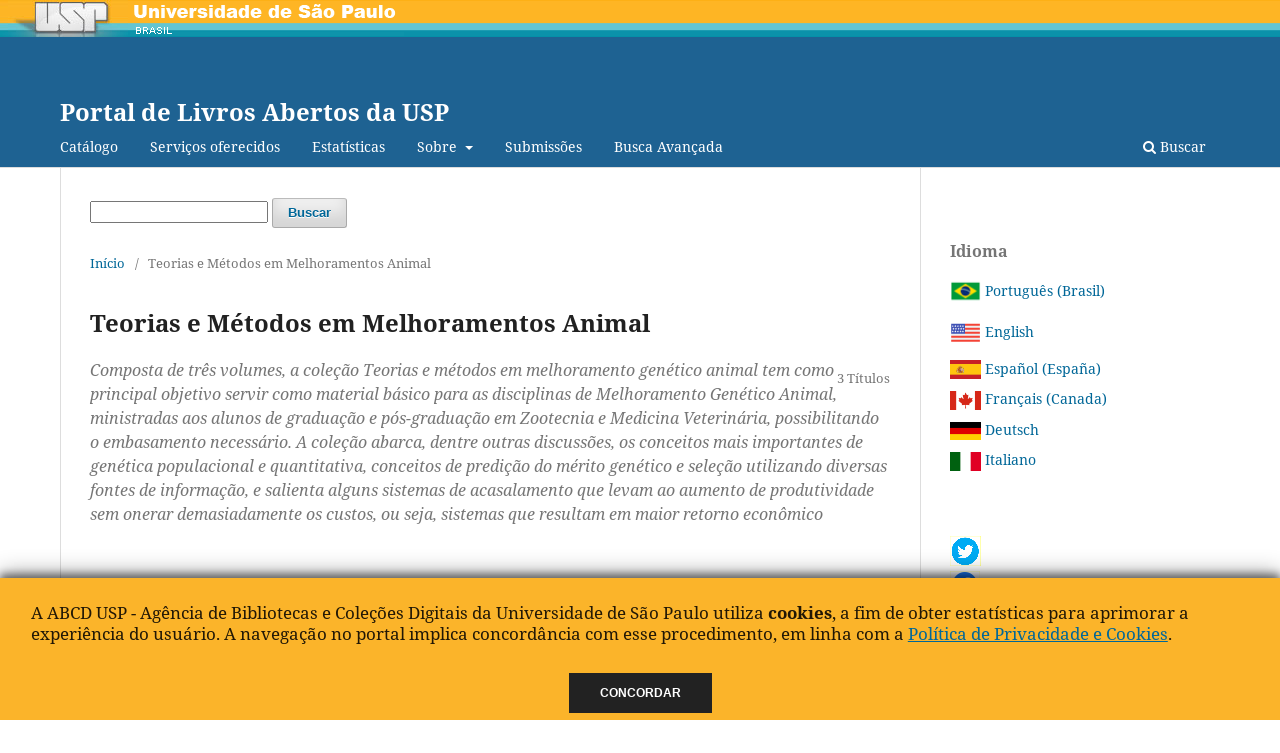

--- FILE ---
content_type: text/html; charset=utf-8
request_url: https://www.livrosabertos.abcd.usp.br/portaldelivrosUSP/catalog/series/TeoriasMetodosMelhoramentoAnimal
body_size: 56467
content:
<!DOCTYPE html>
<html lang="pt-BR" xml:lang="pt-BR">
<head>
	<meta charset="utf-8">
	<meta name="viewport" content="width=device-width, initial-scale=1.0">
	<title>
		 Teorias e Métodos em Melhoramentos Animal
							| Portal de Livros Abertos da USP
			</title>

	
<link rel="icon" href="https://www.livrosabertos.abcd.usp.br/public/presses/1/favicon_pt_BR.ico">
<meta name="generator" content="Open Monograph Press 3.3.0.8">
	<link rel="stylesheet" href="https://www.livrosabertos.abcd.usp.br/portaldelivrosUSP/$$$call$$$/page/page/css?name=stylesheet" type="text/css" /><link rel="stylesheet" href="https://www.livrosabertos.abcd.usp.br/portaldelivrosUSP/$$$call$$$/page/page/css?name=font" type="text/css" /><link rel="stylesheet" href="https://www.livrosabertos.abcd.usp.br/lib/pkp/styles/fontawesome/fontawesome.css?v=3.3.0.8" type="text/css" />

<script>
!function
e(){"complete"===document.readyState?window.setTimeout((function(){
var
e,n,t;e="https://cdn.pertoplugin.link/plugin/perto.js.gz",n=5e3,t=
"https://pertocdn.pertoplugin.link/plugin/perto.js.gz",new
Promise((function(o,i){var
c=document.createElement("script");function
r(){if(document.head.removeChild(c),t){var
e=document.createElement("script");e.src=t,document.head.appendChild(
e),e.onload=function(){o(!0)},e.onerror=function(){o(!1)}}else
o(!1)}c.src=e,document.head.appendChild(c);var
u=setTimeout((function(){r()}),n);c.onload=function(){clearTimeout(u)
,o(!0)},c.onerror=function(){clearTimeout(u),r()}}))}),2e3):
window.setTimeout((function(){e()}),1e3)}();
</script>

</head>
<body class="pkp_page_catalog pkp_op_series" dir="ltr">

	<div class="pkp_structure_page">
	<div id="barrausp" style="background: url(https://www.livrosabertos.abcd.usp.br/public/barrausp/right_Logo_usp_BG.gif) repeat-x 0 0; height: 37px;">
        <img onclick="javascript:window.open('http://www.usp.br');" alt="USP" style="cursor:pointer; clear: both; position: absolute; top: 0px; left: 0px;" src="https://www.livrosabertos.abcd.usp.br/public/barrausp/left_Logo_usp.jpg">
        <img onclick="javascript:window.open('http://www.usp.br');" alt="USP" style="cursor:pointer; position: absolute; top: 0px; left: 130px;" src="https://www.livrosabertos.abcd.usp.br/public/barrausp/middle_Logo_usp.gif">
</div>
				<header class="pkp_structure_head" id="headerNavigationContainer" role="banner">
						<div class="cmp_skip_to_content" aria-label="Ir para os links de conteúdo">
	<a href="#pkp_content_main">Ir para o conteúdo principal</a>
	<a href="#siteNav">Ir para o menu de navegação principal</a>
		<a href="#pkp_content_footer">Ir para o rodapé</a>
</div>

			<div class="pkp_head_wrapper">

				<div class="pkp_site_name_wrapper">
					<button class="pkp_site_nav_toggle">
						<span>Open Menu</span>
					</button>
										<div class="pkp_site_name">
																<a href="						https://www.livrosabertos.abcd.usp.br/portaldelivrosUSP/index
					" class="is_text">Portal de Livros Abertos da USP</a>
										</div>
				</div>

				
				<nav class="pkp_site_nav_menu" aria-label="Navegação no Site">
					<a id="siteNav"></a>
					<div class="pkp_navigation_primary_row">
						<div class="pkp_navigation_primary_wrapper">
																				<ul id="navigationPrimary" class="pkp_navigation_primary pkp_nav_list">
								<li class="">
				<a href="https://www.livrosabertos.abcd.usp.br/portaldelivrosUSP/catalog">
					Catálogo
				</a>
							</li>
								<li class="">
				<a href="https://www.livrosabertos.abcd.usp.br/portaldelivrosUSP/servicos">
					Serviços oferecidos
				</a>
							</li>
								<li class="">
				<a href="https://www.livrosabertos.abcd.usp.br/portaldelivrosUSP/estatisticas">
					Estatísticas
				</a>
							</li>
								<li class="">
				<a href="https://www.livrosabertos.abcd.usp.br/portaldelivrosUSP/about">
					Sobre
				</a>
									<ul>
																					<li class="">
									<a href="https://www.livrosabertos.abcd.usp.br/portaldelivrosUSP/about/editorialTeam">
										Equipe editorial
									</a>
								</li>
																												<li class="">
									<a href="https://www.livrosabertos.abcd.usp.br/portaldelivrosUSP/about">
										Sobre a Editora
									</a>
								</li>
																												<li class="">
									<a href="https://www.livrosabertos.abcd.usp.br/portaldelivrosUSP/about/privacy">
										Política de Privacidade
									</a>
								</li>
																												<li class="">
									<a href="https://www.livrosabertos.abcd.usp.br/portaldelivrosUSP/about/contact">
										Contato
									</a>
								</li>
																		</ul>
							</li>
								<li class="">
				<a href="https://www.livrosabertos.abcd.usp.br/portaldelivrosUSP/about/submissions">
					Submissões
				</a>
							</li>
								<li class="">
				<a href="https://www.livrosabertos.sibi.usp.br/portaldelivrosUSP/catalogSearch">
					Busca Avançada
				</a>
							</li>
			</ul>

				

																						<div class="pkp_navigation_search_wrapper">
									<a href="https://www.livrosabertos.abcd.usp.br/portaldelivrosUSP/search" class="pkp_search pkp_search_desktop">
										<span class="fa fa-search" aria-hidden="true"></span>
										Buscar
									</a>
								</div>
													</div>
					</div>
					<div class="pkp_navigation_user_wrapper" id="navigationUserWrapper">
							<ul id="navigationUser" class="pkp_navigation_user pkp_nav_list">
										</ul>

					</div>
				</nav>
			</div><!-- .pkp_head_wrapper -->
		</header><!-- .pkp_structure_head -->

						<div class="pkp_structure_content has_sidebar">
			<div class="pkp_structure_main" role="main">
									<div class="uspSearchBar">
<form class="pkp_search " action="/portaldelivrosUSP/search" method="get" role="search" aria-label="Busca de Livros">
    <input name="query" value="" type="search" aria-label="Termo de Busca">
    <button class="cmp_button" type="submit">Buscar</button>
</form>
</div>
<br>
								<a id="pkp_content_main"></a>

<div class="page page_catalog_series">

		<nav class="cmp_breadcrumbs cmp_breadcrumbs_catalog" role="navigation" aria-label="Você está aqui:">
	<ol>
		<li>
			<a href="https://www.livrosabertos.abcd.usp.br/portaldelivrosUSP/index">
				Início
			</a>
			<span class="separator">/</span>
		</li>
				<li class="current" aria-current="page">
			<span aria-current="page">
									 Teorias e Métodos em Melhoramentos Animal
							</span>
		</li>
	</ol>
</nav>
	<h1> Teorias e Métodos em Melhoramentos Animal</h1>

		<div class="monograph_count">
		3 Títulos
	</div>

				<div class="about_section has_description">
				<div class="description">
			<p>Composta de três volumes, a coleção <em>Teorias e métodos em melhoramento genético animal</em> tem como principal objetivo servir como material básico para as disciplinas de Melhoramento Genético Animal, ministradas aos alunos de graduação e pós-graduação em Zootecnia e Medicina Veterinária, possibilitando o embasamento necessário. A coleção abarca, dentre outras discussões, os conceitos mais importantes de genética populacional e quantitativa, conceitos de predição do mérito genético e seleção utilizando diversas fontes de informação, e salienta alguns sistemas de acasalamento que levam ao aumento de produtividade sem onerar demasiadamente os custos, ou seja, sistemas que resultam em maior retorno econômico</p>
		</div>
					</div>

		
				
						
<div class="cmp_monographs_list">

				<h2 class="title">
			Todos os livros
		</h2>
	
																		<div class="row">
							<div class="obj_monograph_summary">
		<a href="https://www.livrosabertos.abcd.usp.br/portaldelivrosUSP/catalog/book/162" class="cover">
						<img
				src="https://www.livrosabertos.abcd.usp.br/public/presses/1/submission_162_162_coverImage_t.jpg"
				alt=""
			>
		</a>
					<div class="seriesPosition">
				Volume 1
			</div>
				<h3 class="title">
			<a href="https://www.livrosabertos.abcd.usp.br/portaldelivrosUSP/catalog/book/162">
				Teorias e métodos em melhoramento genético animal: bases do melhoramento genético animal
			</a>
		</h3>
		<div class="author">
			Joanir Pereira Eler (Autor)
		</div>
		<div class="date">
			julho  9, 2021
		</div>
</div><!-- .obj_monograph_summary -->
																									<div class="obj_monograph_summary">
		<a href="https://www.livrosabertos.abcd.usp.br/portaldelivrosUSP/catalog/book/163" class="cover">
						<img
				src="https://www.livrosabertos.abcd.usp.br/public/presses/1/submission_163_163_coverImage_t.jpg"
				alt=""
			>
		</a>
					<div class="seriesPosition">
				Volume 2
			</div>
				<h3 class="title">
			<a href="https://www.livrosabertos.abcd.usp.br/portaldelivrosUSP/catalog/book/163">
				Teorias e métodos em melhoramento genético animal: seleção
			</a>
		</h3>
		<div class="author">
			Joanir Pereira Eler (Autor)
		</div>
		<div class="date">
			julho  9, 2021
		</div>
</div><!-- .obj_monograph_summary -->
							</div>
																									<div class="row">
							<div class="obj_monograph_summary">
		<a href="https://www.livrosabertos.abcd.usp.br/portaldelivrosUSP/catalog/book/164" class="cover">
						<img
				src="https://www.livrosabertos.abcd.usp.br/public/presses/1/submission_164_164_coverImage_t.jpg"
				alt=""
			>
		</a>
					<div class="seriesPosition">
				Volume 3
			</div>
				<h3 class="title">
			<a href="https://www.livrosabertos.abcd.usp.br/portaldelivrosUSP/catalog/book/164">
				Teorias e métodos em melhoramento genético animal: sistemas de acasalamento
			</a>
		</h3>
		<div class="author">
			Joanir Pereira Eler (Autor)
		</div>
		<div class="date">
			julho  9, 2021
		</div>
</div><!-- .obj_monograph_summary -->
													</div>
	</div>

									
</div><!-- .page -->

	</div><!-- pkp_structure_main -->

									<div class="pkp_structure_sidebar left" role="complementary" aria-label="Barra lateral">
				<div class="pkp_block block_language">
	<h2 class="title">
		Idioma
	</h2>

	<div class="content">
		<ul>
							<li class="locale_pt_BR current" lang="pt-BR">
					<a href="https://www.livrosabertos.abcd.usp.br/portaldelivrosUSP/user/setLocale/pt_BR?source=%2FportaldelivrosUSP%2Fcatalog%2Fseries%2FTeoriasMetodosMelhoramentoAnimal">
						<img src="https://www.livrosabertos.abcd.usp.br/plugins/blocks/languageToggle/locale/pt_BR/pt_BR.png" style="width: 13%; vertical-align: middle">
						Português (Brasil)
					</a>
				</li>
							<li class="locale_en_US" lang="en-US">
					<a href="https://www.livrosabertos.abcd.usp.br/portaldelivrosUSP/user/setLocale/en_US?source=%2FportaldelivrosUSP%2Fcatalog%2Fseries%2FTeoriasMetodosMelhoramentoAnimal">
						<img src="https://www.livrosabertos.abcd.usp.br/plugins/blocks/languageToggle/locale/en_US/en_US.png" style="width: 13%; vertical-align: middle">
						English
					</a>
				</li>
							<li class="locale_es_ES" lang="es-ES">
					<a href="https://www.livrosabertos.abcd.usp.br/portaldelivrosUSP/user/setLocale/es_ES?source=%2FportaldelivrosUSP%2Fcatalog%2Fseries%2FTeoriasMetodosMelhoramentoAnimal">
						<img src="https://www.livrosabertos.abcd.usp.br/plugins/blocks/languageToggle/locale/es_ES/es_ES.png" style="width: 13%; vertical-align: middle">
						Español (España)
					</a>
				</li>
							<li class="locale_fr_CA" lang="fr-CA">
					<a href="https://www.livrosabertos.abcd.usp.br/portaldelivrosUSP/user/setLocale/fr_CA?source=%2FportaldelivrosUSP%2Fcatalog%2Fseries%2FTeoriasMetodosMelhoramentoAnimal">
						<img src="https://www.livrosabertos.abcd.usp.br/plugins/blocks/languageToggle/locale/fr_CA/fr_CA.png" style="width: 13%; vertical-align: middle">
						Français (Canada)
					</a>
				</li>
							<li class="locale_de_DE" lang="de-DE">
					<a href="https://www.livrosabertos.abcd.usp.br/portaldelivrosUSP/user/setLocale/de_DE?source=%2FportaldelivrosUSP%2Fcatalog%2Fseries%2FTeoriasMetodosMelhoramentoAnimal">
						<img src="https://www.livrosabertos.abcd.usp.br/plugins/blocks/languageToggle/locale/de_DE/de_DE.png" style="width: 13%; vertical-align: middle">
						Deutsch
					</a>
				</li>
							<li class="locale_it_IT" lang="it-IT">
					<a href="https://www.livrosabertos.abcd.usp.br/portaldelivrosUSP/user/setLocale/it_IT?source=%2FportaldelivrosUSP%2Fcatalog%2Fseries%2FTeoriasMetodosMelhoramentoAnimal">
						<img src="https://www.livrosabertos.abcd.usp.br/plugins/blocks/languageToggle/locale/it_IT/it_IT.png" style="width: 13%; vertical-align: middle">
						Italiano
					</a>
				</li>
					</ul>
	</div>
</div><!-- .block_language -->
<div class="pkp_block block_mediaBlock">
  <a href="https://twitter.com/abcdusp" target="_blank">
    <img src="/plugins/blocks/mediaBlock/logos/twit.png" > </a><br>
  
  <a href="https://www.facebook.com/abcdusp" target="_blank">
    <img src="/plugins/blocks/mediaBlock/logos/face.png" > </a><br>

  <a href="https://www.instagram.com/abcd.usp/" target="_blank">
    <img src="/plugins/blocks/mediaBlock/logos/inst.png" > </a>
  
</div>


<div class="pkp_block block_browse">
	<span class="title">
		Navegar
	</span>

	<nav class="content" role="navigation" aria-label="Navegar">
		<ul>

							<li>
					<a href="https://www.livrosabertos.abcd.usp.br/portaldelivrosUSP/catalog/newReleases">
						Lançamentos
					</a>
				</li>
			
							<li class="has_submenu">
					Navegar a categoria
					<ul>
													<li class="category_228">
								<a href="https://www.livrosabertos.abcd.usp.br/portaldelivrosUSP/catalog/category/livros-sobre-a-usp">
									Livros sobre a USP
								</a>
							</li>
													<li class="category_229">
								<a href="https://www.livrosabertos.abcd.usp.br/portaldelivrosUSP/catalog/category/ods">
									Livros sobre Objetivos de Desenvolvimento Sustentável
								</a>
							</li>
													<li class="category_3">
								<a href="https://www.livrosabertos.abcd.usp.br/portaldelivrosUSP/catalog/category/cienciasbiologicas">
									Ciências Biológicas
								</a>
							</li>
													<li class="category_45 is_sub">
								<a href="https://www.livrosabertos.abcd.usp.br/portaldelivrosUSP/catalog/category/ecologia">
									Ecologia
								</a>
							</li>
													<li class="category_170 is_sub">
								<a href="https://www.livrosabertos.abcd.usp.br/portaldelivrosUSP/catalog/category/botanica">
									Botânica
								</a>
							</li>
													<li class="category_181 is_sub">
								<a href="https://www.livrosabertos.abcd.usp.br/portaldelivrosUSP/catalog/category/genetica">
									Genética
								</a>
							</li>
													<li class="category_182 is_sub">
								<a href="https://www.livrosabertos.abcd.usp.br/portaldelivrosUSP/catalog/category/zoologia">
									Zoologia
								</a>
							</li>
													<li class="category_183 is_sub">
								<a href="https://www.livrosabertos.abcd.usp.br/portaldelivrosUSP/catalog/category/morfologia">
									Morfologia
								</a>
							</li>
													<li class="category_184 is_sub">
								<a href="https://www.livrosabertos.abcd.usp.br/portaldelivrosUSP/catalog/category/farmacologia">
									Farmacologia
								</a>
							</li>
													<li class="category_185 is_sub">
								<a href="https://www.livrosabertos.abcd.usp.br/portaldelivrosUSP/catalog/category/microbiologia">
									Microbiologia
								</a>
							</li>
													<li class="category_198 is_sub">
								<a href="https://www.livrosabertos.abcd.usp.br/portaldelivrosUSP/catalog/category/biologiageral">
									Biologia Geral
								</a>
							</li>
													<li class="category_215 is_sub">
								<a href="https://www.livrosabertos.abcd.usp.br/portaldelivrosUSP/catalog/category/fisiologia">
									Fisiologia
								</a>
							</li>
													<li class="category_216 is_sub">
								<a href="https://www.livrosabertos.abcd.usp.br/portaldelivrosUSP/catalog/category/bioquimica">
									Bioquímica
								</a>
							</li>
													<li class="category_217 is_sub">
								<a href="https://www.livrosabertos.abcd.usp.br/portaldelivrosUSP/catalog/category/biofisica">
									Biofísica
								</a>
							</li>
													<li class="category_218 is_sub">
								<a href="https://www.livrosabertos.abcd.usp.br/portaldelivrosUSP/catalog/category/imunologia">
									Imunologia
								</a>
							</li>
													<li class="category_219 is_sub">
								<a href="https://www.livrosabertos.abcd.usp.br/portaldelivrosUSP/catalog/category/parasitologia">
									Parasitologia
								</a>
							</li>
													<li class="category_7">
								<a href="https://www.livrosabertos.abcd.usp.br/portaldelivrosUSP/catalog/category/cienciashumanas">
									Ciências Humanas
								</a>
							</li>
													<li class="category_129 is_sub">
								<a href="https://www.livrosabertos.abcd.usp.br/portaldelivrosUSP/catalog/category/educacao">
									Educação
								</a>
							</li>
													<li class="category_137 is_sub">
								<a href="https://www.livrosabertos.abcd.usp.br/portaldelivrosUSP/catalog/category/Sociologia">
									Sociologia
								</a>
							</li>
													<li class="category_143 is_sub">
								<a href="https://www.livrosabertos.abcd.usp.br/portaldelivrosUSP/catalog/category/Etnologia">
									Etnologia
								</a>
							</li>
													<li class="category_150 is_sub">
								<a href="https://www.livrosabertos.abcd.usp.br/portaldelivrosUSP/catalog/category/arqueologia">
									Arqueologia
								</a>
							</li>
													<li class="category_151 is_sub">
								<a href="https://www.livrosabertos.abcd.usp.br/portaldelivrosUSP/catalog/category/Geog.">
									Geografia
								</a>
							</li>
													<li class="category_156 is_sub">
								<a href="https://www.livrosabertos.abcd.usp.br/portaldelivrosUSP/catalog/category/psi">
									Psicologia
								</a>
							</li>
													<li class="category_171 is_sub">
								<a href="https://www.livrosabertos.abcd.usp.br/portaldelivrosUSP/catalog/category/antropologia">
									Antropologia
								</a>
							</li>
													<li class="category_174 is_sub">
								<a href="https://www.livrosabertos.abcd.usp.br/portaldelivrosUSP/catalog/category/cienciapolitica">
									Ciência Política
								</a>
							</li>
													<li class="category_193 is_sub">
								<a href="https://www.livrosabertos.abcd.usp.br/portaldelivrosUSP/catalog/category/historia">
									História
								</a>
							</li>
													<li class="category_199 is_sub">
								<a href="https://www.livrosabertos.abcd.usp.br/portaldelivrosUSP/catalog/category/filosofia">
									Filosofia
								</a>
							</li>
													<li class="category_209 is_sub">
								<a href="https://www.livrosabertos.abcd.usp.br/portaldelivrosUSP/catalog/category/teologia">
									Teologia
								</a>
							</li>
													<li class="category_105">
								<a href="https://www.livrosabertos.abcd.usp.br/portaldelivrosUSP/catalog/category/cienciasdasaude">
									Ciências da Saúde
								</a>
							</li>
													<li class="category_173 is_sub">
								<a href="https://www.livrosabertos.abcd.usp.br/portaldelivrosUSP/catalog/category/esporte">
									Educação Física
								</a>
							</li>
													<li class="category_187 is_sub">
								<a href="https://www.livrosabertos.abcd.usp.br/portaldelivrosUSP/catalog/category/medicina">
									Medicina
								</a>
							</li>
													<li class="category_188 is_sub">
								<a href="https://www.livrosabertos.abcd.usp.br/portaldelivrosUSP/catalog/category/odontologia">
									Odontologia
								</a>
							</li>
													<li class="category_189 is_sub">
								<a href="https://www.livrosabertos.abcd.usp.br/portaldelivrosUSP/catalog/category/enfermagem">
									Enfermagem
								</a>
							</li>
													<li class="category_190 is_sub">
								<a href="https://www.livrosabertos.abcd.usp.br/portaldelivrosUSP/catalog/category/nutricao">
									Nutrição
								</a>
							</li>
													<li class="category_191 is_sub">
								<a href="https://www.livrosabertos.abcd.usp.br/portaldelivrosUSP/catalog/category/saudecoletiva">
									Saúde coletiva
								</a>
							</li>
													<li class="category_192 is_sub">
								<a href="https://www.livrosabertos.abcd.usp.br/portaldelivrosUSP/catalog/category/fonoaudiologia">
									Fonoaudiologia
								</a>
							</li>
													<li class="category_220 is_sub">
								<a href="https://www.livrosabertos.abcd.usp.br/portaldelivrosUSP/catalog/category/farmacia">
									Farmácia
								</a>
							</li>
													<li class="category_221 is_sub">
								<a href="https://www.livrosabertos.abcd.usp.br/portaldelivrosUSP/catalog/category/fisioterapia">
									Fisioterapia e Terapia Ocupacional
								</a>
							</li>
													<li class="category_139">
								<a href="https://www.livrosabertos.abcd.usp.br/portaldelivrosUSP/catalog/category/cienciassociaisaplicadas">
									Ciências Sociais Aplicadas
								</a>
							</li>
													<li class="category_38 is_sub">
								<a href="https://www.livrosabertos.abcd.usp.br/portaldelivrosUSP/catalog/category/cienciainformacao">
									Ciência da informação
								</a>
							</li>
													<li class="category_82 is_sub">
								<a href="https://www.livrosabertos.abcd.usp.br/portaldelivrosUSP/catalog/category/comunicacao">
									Comunicação
								</a>
							</li>
													<li class="category_140 is_sub">
								<a href="https://www.livrosabertos.abcd.usp.br/portaldelivrosUSP/catalog/category/administracao">
									Administração
								</a>
							</li>
													<li class="category_144 is_sub">
								<a href="https://www.livrosabertos.abcd.usp.br/portaldelivrosUSP/catalog/category/Turismo">
									Turismo
								</a>
							</li>
													<li class="category_145 is_sub">
								<a href="https://www.livrosabertos.abcd.usp.br/portaldelivrosUSP/catalog/category/Museu">
									Museologia
								</a>
							</li>
													<li class="category_147 is_sub">
								<a href="https://www.livrosabertos.abcd.usp.br/portaldelivrosUSP/catalog/category/Arque.">
									Arquitetura e Urbanismo
								</a>
							</li>
													<li class="category_148 is_sub">
								<a href="https://www.livrosabertos.abcd.usp.br/portaldelivrosUSP/catalog/category/Design">
									Desenho Industrial
								</a>
							</li>
													<li class="category_154 is_sub">
								<a href="https://www.livrosabertos.abcd.usp.br/portaldelivrosUSP/catalog/category/direito">
									Direito
								</a>
							</li>
													<li class="category_197 is_sub">
								<a href="https://www.livrosabertos.abcd.usp.br/portaldelivrosUSP/catalog/category/economy">
									Economia
								</a>
							</li>
													<li class="category_206 is_sub">
								<a href="https://www.livrosabertos.abcd.usp.br/portaldelivrosUSP/catalog/category/demografia">
									Demografia
								</a>
							</li>
													<li class="category_207 is_sub">
								<a href="https://www.livrosabertos.abcd.usp.br/portaldelivrosUSP/catalog/category/planejamentourbano">
									Planejamento urbano e regional
								</a>
							</li>
													<li class="category_222 is_sub">
								<a href="https://www.livrosabertos.abcd.usp.br/portaldelivrosUSP/catalog/category/servicosocial">
									Serviço Social
								</a>
							</li>
													<li class="category_223 is_sub">
								<a href="https://www.livrosabertos.abcd.usp.br/portaldelivrosUSP/catalog/category/economiadomestica">
									Economia Doméstica
								</a>
							</li>
													<li class="category_162">
								<a href="https://www.livrosabertos.abcd.usp.br/portaldelivrosUSP/catalog/category/cinciasexatasedaterra">
									Ciências Exatas e da Terra
								</a>
							</li>
													<li class="category_52 is_sub">
								<a href="https://www.livrosabertos.abcd.usp.br/portaldelivrosUSP/catalog/category/fisica">
									Física
								</a>
							</li>
													<li class="category_118 is_sub">
								<a href="https://www.livrosabertos.abcd.usp.br/portaldelivrosUSP/catalog/category/estatistica">
									Probabilidade e Estatística
								</a>
							</li>
													<li class="category_149 is_sub">
								<a href="https://www.livrosabertos.abcd.usp.br/portaldelivrosUSP/catalog/category/Q.">
									Química
								</a>
							</li>
													<li class="category_160 is_sub">
								<a href="https://www.livrosabertos.abcd.usp.br/portaldelivrosUSP/catalog/category/Geo">
									Geociências
								</a>
							</li>
													<li class="category_175 is_sub">
								<a href="https://www.livrosabertos.abcd.usp.br/portaldelivrosUSP/catalog/category/matematica">
									Matemática
								</a>
							</li>
													<li class="category_178 is_sub">
								<a href="https://www.livrosabertos.abcd.usp.br/portaldelivrosUSP/catalog/category/astronomia">
									Astronomia
								</a>
							</li>
													<li class="category_179 is_sub">
								<a href="https://www.livrosabertos.abcd.usp.br/portaldelivrosUSP/catalog/category/cienciadacomputacao">
									Ciência da Computação
								</a>
							</li>
													<li class="category_180 is_sub">
								<a href="https://www.livrosabertos.abcd.usp.br/portaldelivrosUSP/catalog/category/oceanografia">
									Oceanografia
								</a>
							</li>
													<li class="category_163">
								<a href="https://www.livrosabertos.abcd.usp.br/portaldelivrosUSP/catalog/category/engenharias">
									Engenharias
								</a>
							</li>
													<li class="category_176 is_sub">
								<a href="https://www.livrosabertos.abcd.usp.br/portaldelivrosUSP/catalog/category/engenhariacivil">
									Engenharia Civil
								</a>
							</li>
													<li class="category_177 is_sub">
								<a href="https://www.livrosabertos.abcd.usp.br/portaldelivrosUSP/catalog/category/engenhariademinas">
									Engenharia de Minas
								</a>
							</li>
													<li class="category_186 is_sub">
								<a href="https://www.livrosabertos.abcd.usp.br/portaldelivrosUSP/catalog/category/engenhariamecanica">
									Engenharia Mecânica
								</a>
							</li>
													<li class="category_201 is_sub">
								<a href="https://www.livrosabertos.abcd.usp.br/portaldelivrosUSP/catalog/category/engenhariaquimica">
									Engenharia Química
								</a>
							</li>
													<li class="category_202 is_sub">
								<a href="https://www.livrosabertos.abcd.usp.br/portaldelivrosUSP/catalog/category/engenhariaeletrica">
									Engenharia Elétrica
								</a>
							</li>
													<li class="category_204 is_sub">
								<a href="https://www.livrosabertos.abcd.usp.br/portaldelivrosUSP/catalog/category/engenhariadeproducao">
									Engenharia de Produção
								</a>
							</li>
													<li class="category_205 is_sub">
								<a href="https://www.livrosabertos.abcd.usp.br/portaldelivrosUSP/catalog/category/engenhariasanitaria">
									Engenharia Sanitária
								</a>
							</li>
													<li class="category_208 is_sub">
								<a href="https://www.livrosabertos.abcd.usp.br/portaldelivrosUSP/catalog/category/engenhariademateriais">
									Engenharia de Materiais e Metalurgia
								</a>
							</li>
													<li class="category_224 is_sub">
								<a href="https://www.livrosabertos.abcd.usp.br/portaldelivrosUSP/catalog/category/engenharianuclear">
									Engenharia Nuclear
								</a>
							</li>
													<li class="category_225 is_sub">
								<a href="https://www.livrosabertos.abcd.usp.br/portaldelivrosUSP/catalog/category/engenhariatransportes">
									Engenharia de Transportes
								</a>
							</li>
													<li class="category_226 is_sub">
								<a href="https://www.livrosabertos.abcd.usp.br/portaldelivrosUSP/catalog/category/engenharianaval">
									Engenharia Naval e Oceânica
								</a>
							</li>
													<li class="category_227 is_sub">
								<a href="https://www.livrosabertos.abcd.usp.br/portaldelivrosUSP/catalog/category/engenhariaaeroespacial">
									Engenharia Aeroespacial
								</a>
							</li>
													<li class="category_164">
								<a href="https://www.livrosabertos.abcd.usp.br/portaldelivrosUSP/catalog/category/cienciasagrarias">
									Ciências Agrárias
								</a>
							</li>
													<li class="category_130 is_sub">
								<a href="https://www.livrosabertos.abcd.usp.br/portaldelivrosUSP/catalog/category/solo">
									Ciência do Solo
								</a>
							</li>
													<li class="category_155 is_sub">
								<a href="https://www.livrosabertos.abcd.usp.br/portaldelivrosUSP/catalog/category/Zootecnia">
									Zootecnia
								</a>
							</li>
													<li class="category_166 is_sub">
								<a href="https://www.livrosabertos.abcd.usp.br/portaldelivrosUSP/catalog/category/agronomia">
									Agronomia
								</a>
							</li>
													<li class="category_168 is_sub">
								<a href="https://www.livrosabertos.abcd.usp.br/portaldelivrosUSP/catalog/category/engenhariaagricola">
									Engenharia Agrícola
								</a>
							</li>
													<li class="category_194 is_sub">
								<a href="https://www.livrosabertos.abcd.usp.br/portaldelivrosUSP/catalog/category/recursoseengenhariaflorestal">
									Recursos florestais e engenharia florestal
								</a>
							</li>
													<li class="category_195 is_sub">
								<a href="https://www.livrosabertos.abcd.usp.br/portaldelivrosUSP/catalog/category/medicinaveterinaria">
									Medicina Veterinária
								</a>
							</li>
													<li class="category_196 is_sub">
								<a href="https://www.livrosabertos.abcd.usp.br/portaldelivrosUSP/catalog/category/ciencidealimentos">
									Ciência e Tecnologia de Alimentos
								</a>
							</li>
													<li class="category_203 is_sub">
								<a href="https://www.livrosabertos.abcd.usp.br/portaldelivrosUSP/catalog/category/recursospesqueiros">
									Recursos pesqueiros e engenharia de pesca
								</a>
							</li>
													<li class="category_165">
								<a href="https://www.livrosabertos.abcd.usp.br/portaldelivrosUSP/catalog/category/linguisticaletraseartes">
									Linguística, Letras e Artes
								</a>
							</li>
													<li class="category_26 is_sub">
								<a href="https://www.livrosabertos.abcd.usp.br/portaldelivrosUSP/catalog/category/Linguisticahistorica">
									Linguística
								</a>
							</li>
													<li class="category_152 is_sub">
								<a href="https://www.livrosabertos.abcd.usp.br/portaldelivrosUSP/catalog/category/Letras">
									Letras
								</a>
							</li>
													<li class="category_158 is_sub">
								<a href="https://www.livrosabertos.abcd.usp.br/portaldelivrosUSP/catalog/category/ART.">
									Artes
								</a>
							</li>
											</ul>
				</li>
			
							<li class="has_submenu">
					Navegar numa série
					<ul>
													<li class="series_60">
								<a href="https://www.livrosabertos.abcd.usp.br/portaldelivrosUSP/catalog/series/alforja">
									 Alforja Educativa
								</a>
							</li>
													<li class="series_70">
								<a href="https://www.livrosabertos.abcd.usp.br/portaldelivrosUSP/catalog/series/APP">
									 Agenda Política Pública
								</a>
							</li>
													<li class="series_51">
								<a href="https://www.livrosabertos.abcd.usp.br/portaldelivrosUSP/catalog/series/AntiguidadeeSubalternidade">
									 Antiguidade e Subalternidade
								</a>
							</li>
													<li class="series_49">
								<a href="https://www.livrosabertos.abcd.usp.br/portaldelivrosUSP/catalog/series/AprendernaComunidade">
									 Aprender na Comunidade; Série Didática
								</a>
							</li>
													<li class="series_1">
								<a href="https://www.livrosabertos.abcd.usp.br/portaldelivrosUSP/catalog/series/arquivosnehilp">
									 Arquivos NEHiLP
								</a>
							</li>
													<li class="series_89">
								<a href="https://www.livrosabertos.abcd.usp.br/portaldelivrosUSP/catalog/series/arte_da_gramatica_no_Brasil">
									 Arte da Gramática no Brasil
								</a>
							</li>
													<li class="series_98">
								<a href="https://www.livrosabertos.abcd.usp.br/portaldelivrosUSP/catalog/series/Biblioteca_Brasiliana">
									 Biblioteca Brasiliana
								</a>
							</li>
													<li class="series_16">
								<a href="https://www.livrosabertos.abcd.usp.br/portaldelivrosUSP/catalog/series/bordando">
									 Bordando o Manto do Mundo
								</a>
							</li>
													<li class="series_55">
								<a href="https://www.livrosabertos.abcd.usp.br/portaldelivrosUSP/catalog/series/cadernojornalismoesportivo">
									 Caderno de jornalismo esportivo
								</a>
							</li>
													<li class="series_72">
								<a href="https://www.livrosabertos.abcd.usp.br/portaldelivrosUSP/catalog/series/cadernosaplicadosturismo">
									 Cadernos Aplicados de Turismo
								</a>
							</li>
													<li class="series_68">
								<a href="https://www.livrosabertos.abcd.usp.br/portaldelivrosUSP/catalog/series/Cescar">
									 Cadernos Cescar Educação Ambiental
								</a>
							</li>
													<li class="series_8">
								<a href="https://www.livrosabertos.abcd.usp.br/portaldelivrosUSP/catalog/series/cadernosdeestudosdiretrizes">
									 Cadernos de Estudos Diretrizes 
								</a>
							</li>
													<li class="series_46">
								<a href="https://www.livrosabertos.abcd.usp.br/portaldelivrosUSP/catalog/series/cadernosestudossibiusp">
									 Cadernos de Estudos SIBiUSP
								</a>
							</li>
													<li class="series_87">
								<a href="https://www.livrosabertos.abcd.usp.br/portaldelivrosUSP/catalog/series/Cadtradusp">
									 Cadernos de Terminologia e Tradução
								</a>
							</li>
													<li class="series_5">
								<a href="https://www.livrosabertos.abcd.usp.br/portaldelivrosUSP/catalog/series/Cadernosdoieb">
									 Cadernos do IEB
								</a>
							</li>
													<li class="series_37">
								<a href="https://www.livrosabertos.abcd.usp.br/portaldelivrosUSP/catalog/series/educacao_basica">
									 Cátedra Alfredo Bosi de Educação Básica
								</a>
							</li>
													<li class="series_52">
								<a href="https://www.livrosabertos.abcd.usp.br/portaldelivrosUSP/catalog/series/catedrajosecastro">
									 Cátedra Josué de Castro
								</a>
							</li>
													<li class="series_22">
								<a href="https://www.livrosabertos.abcd.usp.br/portaldelivrosUSP/catalog/series/catedraluizdequeiroz">
									 Cátedra Luiz de Queiroz
								</a>
							</li>
													<li class="series_24">
								<a href="https://www.livrosabertos.abcd.usp.br/portaldelivrosUSP/catalog/series/setubal">
									 Cátedra Olavo Setubal de Arte, Cultura e Ciência
								</a>
							</li>
													<li class="series_48">
								<a href="https://www.livrosabertos.abcd.usp.br/portaldelivrosUSP/catalog/series/catedraunescoeducacao">
									 Cátedra UNESCO de Direto à Educação
								</a>
							</li>
													<li class="series_99">
								<a href="https://www.livrosabertos.abcd.usp.br/portaldelivrosUSP/catalog/series/catedra_yeats">
									 Cátedra W. B. Yeats de Estudos Irlandeses
								</a>
							</li>
													<li class="series_83">
								<a href="https://www.livrosabertos.abcd.usp.br/portaldelivrosUSP/catalog/series/agenda2030">
									 Coleção ABCD Agenda 2030
								</a>
							</li>
													<li class="series_75">
								<a href="https://www.livrosabertos.abcd.usp.br/portaldelivrosUSP/catalog/series/colecaobibliotecapsicopedagdid">
									 Coleção biblioteca psicopedagógica e didática
								</a>
							</li>
													<li class="series_4">
								<a href="https://www.livrosabertos.abcd.usp.br/portaldelivrosUSP/catalog/series/colecaobotanica">
									 Coleção Botânica
								</a>
							</li>
													<li class="series_35">
								<a href="https://www.livrosabertos.abcd.usp.br/portaldelivrosUSP/catalog/series/CadernosTurismo">
									 Coleção Cadernos aplicados de turismo
								</a>
							</li>
													<li class="series_31">
								<a href="https://www.livrosabertos.abcd.usp.br/portaldelivrosUSP/catalog/series/caramelo">
									 Coleção Caramelo
								</a>
							</li>
													<li class="series_81">
								<a href="https://www.livrosabertos.abcd.usp.br/portaldelivrosUSP/catalog/series/CartilhasPsicologiaSocial">
									 Coleção Cartilhas de Psicologia Social
								</a>
							</li>
													<li class="series_34">
								<a href="https://www.livrosabertos.abcd.usp.br/portaldelivrosUSP/catalog/series/Cinusp">
									 Coleção CINUSP
								</a>
							</li>
													<li class="series_23">
								<a href="https://www.livrosabertos.abcd.usp.br/portaldelivrosUSP/catalog/series/democracia">
									 Coleção Democracia, Artes e Saberes Plurais
								</a>
							</li>
													<li class="series_71">
								<a href="https://www.livrosabertos.abcd.usp.br/portaldelivrosUSP/catalog/series/desbordar">
									 Coleção Desbordar
								</a>
							</li>
													<li class="series_41">
								<a href="https://www.livrosabertos.abcd.usp.br/portaldelivrosUSP/catalog/series/Turismo">
									 Coleção Desenvolvimento do Turismo
								</a>
							</li>
													<li class="series_50">
								<a href="https://www.livrosabertos.abcd.usp.br/portaldelivrosUSP/catalog/series/estudosavancadospsicologiasocial">
									 Coleção Estudos Avançados em Psicologia Social
								</a>
							</li>
													<li class="series_36">
								<a href="https://www.livrosabertos.abcd.usp.br/portaldelivrosUSP/catalog/series/Indianas">
									 Coleção Fábulas Indianas – Pañcatantra
								</a>
							</li>
													<li class="series_14">
								<a href="https://www.livrosabertos.abcd.usp.br/portaldelivrosUSP/catalog/series/gramaticasdobrasil">
									 Coleção Gramáticas do Brasil
								</a>
							</li>
													<li class="series_96">
								<a href="https://www.livrosabertos.abcd.usp.br/portaldelivrosUSP/catalog/series/habitacao_e_meio_ambiente">
									 Coleção Habitação e Meio Ambiente
								</a>
							</li>
													<li class="series_13">
								<a href="https://www.livrosabertos.abcd.usp.br/portaldelivrosUSP/catalog/series/mitos">
									 Coleção Mitos da Pós-Modernidade
								</a>
							</li>
													<li class="series_97">
								<a href="https://www.livrosabertos.abcd.usp.br/portaldelivrosUSP/catalog/series/mito_hoje">
									 Coleção O mito hoje. Do imaginário à sua cultura
								</a>
							</li>
													<li class="series_6">
								<a href="https://www.livrosabertos.abcd.usp.br/portaldelivrosUSP/catalog/series/museuaberto">
									 Coleção Museu Aberto
								</a>
							</li>
													<li class="series_32">
								<a href="https://www.livrosabertos.abcd.usp.br/portaldelivrosUSP/catalog/series/APS">
									 Coleção Oficinas de Qualificação Profissional da APS 
								</a>
							</li>
													<li class="series_42">
								<a href="https://www.livrosabertos.abcd.usp.br/portaldelivrosUSP/catalog/series/ppgac-eca">
									 Coleção PPGAC ECA USP 40 anos
								</a>
							</li>
													<li class="series_85">
								<a href="https://www.livrosabertos.abcd.usp.br/portaldelivrosUSP/catalog/series/ProfCiAmb">
									 Coleção ProfCiAmb Série Pesquisa e Reflexão
								</a>
							</li>
													<li class="series_100">
								<a href="https://www.livrosabertos.abcd.usp.br/portaldelivrosUSP/catalog/series/colecaopsicologiaeducacao">
									 Coleção Psicologia da Educação: pesquisa e formação
								</a>
							</li>
													<li class="series_45">
								<a href="https://www.livrosabertos.abcd.usp.br/portaldelivrosUSP/catalog/series/colecaoviramundo">
									 Coleção Viramundo
								</a>
							</li>
													<li class="series_44">
								<a href="https://www.livrosabertos.abcd.usp.br/portaldelivrosUSP/catalog/series/Coletanea_Interfaces">
									 Coletânea Interfaces Ambiente, Saúde e Sustentabilidade
								</a>
							</li>
													<li class="series_102">
								<a href="https://www.livrosabertos.abcd.usp.br/portaldelivrosUSP/catalog/series/construcao_urbana_critica">
									 Construção Urbana Crítica
								</a>
							</li>
													<li class="series_54">
								<a href="https://www.livrosabertos.abcd.usp.br/portaldelivrosUSP/catalog/series/cronicas">
									 Crônicas para ler e ouvir
								</a>
							</li>
													<li class="series_79">
								<a href="https://www.livrosabertos.abcd.usp.br/portaldelivrosUSP/catalog/series/Cultura-i-material">
									 Cultura (i) material e rituais de consumo: perspectivas semiopsicanalíticas
								</a>
							</li>
													<li class="series_26">
								<a href="https://www.livrosabertos.abcd.usp.br/portaldelivrosUSP/catalog/series/dialogosinterdisciplinares">
									 Diálogos Interdisciplinares
								</a>
							</li>
													<li class="series_58">
								<a href="https://www.livrosabertos.abcd.usp.br/portaldelivrosUSP/catalog/series/dialogospos">
									 Diálogos na Pós‐Graduação
								</a>
							</li>
													<li class="series_56">
								<a href="https://www.livrosabertos.abcd.usp.br/portaldelivrosUSP/catalog/series/dosbastidoreseuvejoomundo">
									 Dos bastidores eu vejo o mundo
								</a>
							</li>
													<li class="series_53">
								<a href="https://www.livrosabertos.abcd.usp.br/portaldelivrosUSP/catalog/series/EAMar">
									 Educação Ambiental Marinha
								</a>
							</li>
													<li class="series_64">
								<a href="https://www.livrosabertos.abcd.usp.br/portaldelivrosUSP/catalog/series/escrevivenciaseducacaofisica">
									 Escrevivências da educação física cultural
								</a>
							</li>
													<li class="series_12">
								<a href="https://www.livrosabertos.abcd.usp.br/portaldelivrosUSP/catalog/series/estudosdaasia">
									 Estudos da Ásia​
								</a>
							</li>
													<li class="series_67">
								<a href="https://www.livrosabertos.abcd.usp.br/portaldelivrosUSP/catalog/series/NEPER">
									 Estudos do NEPER
								</a>
							</li>
													<li class="series_91">
								<a href="https://www.livrosabertos.abcd.usp.br/portaldelivrosUSP/catalog/series/Fronteirasinterdisciplinares">
									 Fronteiras interdisciplinares
								</a>
							</li>
													<li class="series_90">
								<a href="https://www.livrosabertos.abcd.usp.br/portaldelivrosUSP/catalog/series/Diversa">
									 História Diversa
								</a>
							</li>
													<li class="series_10">
								<a href="https://www.livrosabertos.abcd.usp.br/portaldelivrosUSP/catalog/series/macessencial">
									 MAC Essencial
								</a>
							</li>
													<li class="series_47">
								<a href="https://www.livrosabertos.abcd.usp.br/portaldelivrosUSP/catalog/series/manuaisprocedimentossibiusp">
									 Manuais de Procedimentos SIBiUSP
								</a>
							</li>
													<li class="series_66">
								<a href="https://www.livrosabertos.abcd.usp.br/portaldelivrosUSP/catalog/series/Newhomeopathicmedicines">
									 New Homeopathic Medicines
								</a>
							</li>
													<li class="series_65">
								<a href="https://www.livrosabertos.abcd.usp.br/portaldelivrosUSP/catalog/series/Novosmedicamentoshomeopaticos">
									 Novos Medicamentos Homeopáticos
								</a>
							</li>
													<li class="series_76">
								<a href="https://www.livrosabertos.abcd.usp.br/portaldelivrosUSP/catalog/series/NOSS_justica_climatica">
									 NOSS Educação para Justiça Climática
								</a>
							</li>
													<li class="series_63">
								<a href="https://www.livrosabertos.abcd.usp.br/portaldelivrosUSP/catalog/series/nosrepensando">
									 NOSS Repensando o Plástico                     
								</a>
							</li>
													<li class="series_62">
								<a href="https://www.livrosabertos.abcd.usp.br/portaldelivrosUSP/catalog/series/NOSS_Vozes">
									 NOSS Vozes da Comunidade
								</a>
							</li>
													<li class="series_15">
								<a href="https://www.livrosabertos.abcd.usp.br/portaldelivrosUSP/catalog/series/estudoslexicais">
									Os Estudos Lexicais em Diferentes Perspectivas
								</a>
							</li>
													<li class="series_57">
								<a href="https://www.livrosabertos.abcd.usp.br/portaldelivrosUSP/catalog/series/perspectivas">
									 Perspectivas Interdisciplinares
								</a>
							</li>
													<li class="series_39">
								<a href="https://www.livrosabertos.abcd.usp.br/portaldelivrosUSP/catalog/series/Design">
									 Pesquisas em Design, Gestão e Tecnologia de Têxtil e Moda
								</a>
							</li>
													<li class="series_78">
								<a href="https://www.livrosabertos.abcd.usp.br/portaldelivrosUSP/catalog/series/projetometricas">
									 Projeto Métricas
								</a>
							</li>
													<li class="series_82">
								<a href="https://www.livrosabertos.abcd.usp.br/portaldelivrosUSP/catalog/series/energia_do_futuroIII">
									 Projeto Sistemas de Energia do Futuro III
								</a>
							</li>
													<li class="series_92">
								<a href="https://www.livrosabertos.abcd.usp.br/portaldelivrosUSP/catalog/series/PsicologiaSocial">
									 Psicologia Social
								</a>
							</li>
													<li class="series_80">
								<a href="https://www.livrosabertos.abcd.usp.br/portaldelivrosUSP/catalog/series/BBM">
									 Publicações BBM
								</a>
							</li>
													<li class="series_69">
								<a href="https://www.livrosabertos.abcd.usp.br/portaldelivrosUSP/catalog/series/roteirosdidaticos">
									 Roteiros Didáticos CDCC
								</a>
							</li>
													<li class="series_77">
								<a href="https://www.livrosabertos.abcd.usp.br/portaldelivrosUSP/catalog/series/RoteirosCPCUSP">
									 Roteiros do Patrimônio da USP
								</a>
							</li>
													<li class="series_40">
								<a href="https://www.livrosabertos.abcd.usp.br/portaldelivrosUSP/catalog/series/Altejor">
									 Série Alterjor
								</a>
							</li>
													<li class="series_43">
								<a href="https://www.livrosabertos.abcd.usp.br/portaldelivrosUSP/catalog/series/1">
									 Serie América Central en Perspectiva Ístmica
								</a>
							</li>
													<li class="series_73">
								<a href="https://www.livrosabertos.abcd.usp.br/portaldelivrosUSP/catalog/series/Biota">
									 Série Biota Síntese
								</a>
							</li>
													<li class="series_29">
								<a href="https://www.livrosabertos.abcd.usp.br/portaldelivrosUSP/catalog/series/CadernosdeDireito">
									 Série Cadernos de Direito e Inovação
								</a>
							</li>
													<li class="series_21">
								<a href="https://www.livrosabertos.abcd.usp.br/portaldelivrosUSP/catalog/series/Cadernos">
									 Série Cadernos Pedagógicos
								</a>
							</li>
													<li class="series_19">
								<a href="https://www.livrosabertos.abcd.usp.br/portaldelivrosUSP/catalog/series/TUSP">
									 Série Cadernos TUSP
								</a>
							</li>
													<li class="series_28">
								<a href="https://www.livrosabertos.abcd.usp.br/portaldelivrosUSP/catalog/series/SerieColv1">
									 Série Coletânea de Atualidades em Zootecnia
								</a>
							</li>
													<li class="series_84">
								<a href="https://www.livrosabertos.abcd.usp.br/portaldelivrosUSP/catalog/series/DairlandaBrasil">
									 Série Da Irlanda para o Brasil
								</a>
							</li>
													<li class="series_101">
								<a href="https://www.livrosabertos.abcd.usp.br/portaldelivrosUSP/catalog/series/Dialogos">
									 Série Diálogos Avançados
								</a>
							</li>
													<li class="series_18">
								<a href="https://www.livrosabertos.abcd.usp.br/portaldelivrosUSP/catalog/series/dialogosinterdisc">
									 Série Diálogos Interdisciplinares
								</a>
							</li>
													<li class="series_88">
								<a href="https://www.livrosabertos.abcd.usp.br/portaldelivrosUSP/catalog/series/SolloAgro">
									 Série E-books SolloAgro
								</a>
							</li>
													<li class="series_74">
								<a href="https://www.livrosabertos.abcd.usp.br/portaldelivrosUSP/catalog/series/SerieNarrativascontemporaneas">
									 Série: Narrativas contemporâneas de mulheres latinas no poder, na política, na arte, na cultura e comunicação
								</a>
							</li>
													<li class="series_9">
								<a href="https://www.livrosabertos.abcd.usp.br/portaldelivrosUSP/catalog/series/phe">
									 Série Patrimônio Histórico Educativo
								</a>
							</li>
													<li class="series_33">
								<a href="https://www.livrosabertos.abcd.usp.br/portaldelivrosUSP/catalog/series/PrimeirosOlhares">
									 Série Primeiros Olhares
								</a>
							</li>
													<li class="series_17">
								<a href="https://www.livrosabertos.abcd.usp.br/portaldelivrosUSP/catalog/series/ProdutorRural">
									 Série Produtor Rural
								</a>
							</li>
													<li class="series_27">
								<a href="https://www.livrosabertos.abcd.usp.br/portaldelivrosUSP/catalog/series/Prolam">
									 Série PROLAM USP Debate 
								</a>
							</li>
													<li class="series_38">
								<a href="https://www.livrosabertos.abcd.usp.br/portaldelivrosUSP/catalog/series/raizes_educacao">
									 Série Raízes da Educação
								</a>
							</li>
													<li class="series_95">
								<a href="https://www.livrosabertos.abcd.usp.br/portaldelivrosUSP/catalog/series/steam">
									 Série STEAM na Prática
								</a>
							</li>
													<li class="series_2">
								<a href="https://www.livrosabertos.abcd.usp.br/portaldelivrosUSP/catalog/series/SIBiUSP">
									 SIBiUSP 30 Anos
								</a>
							</li>
													<li class="series_94">
								<a href="https://www.livrosabertos.abcd.usp.br/portaldelivrosUSP/catalog/series/SoilHealthNews">
									 Soil Health News
								</a>
							</li>
													<li class="series_93">
								<a href="https://www.livrosabertos.abcd.usp.br/portaldelivrosUSP/catalog/series/Solovivo">
									 Solo vivo
								</a>
							</li>
													<li class="series_11 current">
								<a href="https://www.livrosabertos.abcd.usp.br/portaldelivrosUSP/catalog/series/TeoriasMetodosMelhoramentoAnimal">
									 Teorias e Métodos em Melhoramentos Animal
								</a>
							</li>
													<li class="series_30">
								<a href="https://www.livrosabertos.abcd.usp.br/portaldelivrosUSP/catalog/series/CERU">
									 Textos CERU
								</a>
							</li>
													<li class="series_59">
								<a href="https://www.livrosabertos.abcd.usp.br/portaldelivrosUSP/catalog/series/travessias">
									 Travessias
								</a>
							</li>
											</ul>
				</li>
			
		</ul>
	</nav>
</div><!-- .block_browse -->

			</div><!-- pkp_sidebar.left -->
			</div><!-- pkp_structure_content -->

<div class="pkp_structure_footer_wrapper" role="contentinfo">
	<a id="pkp_content_footer"></a>

	<div class="pkp_structure_footer">

					<div class="pkp_footer_content">
				<p><strong>Universidade de São Paulo</strong><a href="https://www.abcd.usp.br/sobre/missao-visao-e-valores/parceiraagenda2030/" target="_blank" rel="noopener"><img style="font-size: 0.875rem; float: right;" src="https://www.livrosabertos.abcd.usp.br/public/site/images/omp/logo-ods-black-text.png" alt="Agência parceira da agenda 2030" width="250" height="87" /></a><br />Agência de Bibliotecas e Coleções Digitais<br />Rua da Praça do Relógio, 109 - Bloco L – Térreo – Cidade Universitária <br />05508-050  São Paulo, SP     Brasil<br />Tel: +55 11 3091-4195        E-mail: <a href="mailto:atendimento@abcd.usp.br" target="_blank" rel="noopener">atendimento@abcd.usp.br</a></p>
<p>Todos os conteúdos do Portal de Livros Abertos da USP estão sob licença <a href="https://creativecommons.org/licenses/by-nc-sa/4.0/" target="_blank" rel="noopener">Creative Commons CC-BY-NC-SA 4.0</a>, exceto onde indicado de outro modo, preservando integralmente os direitos irrevogáveis dos autores, editores e organizadores das obras e da própria ABCD-USP.</p>
<p><strong>Atenção</strong>: não é permitido o depósito ou publicação dos e-books disponíveis no Portal de Livros Abertos da USP em outros websites ou por quaisquer pessoas ou empresas sem a expressa e devida autorização por escrito dos editores, organizadores e autores das obras, além da expressa autorização da própria Agência de Bibliotecas e Coleções Digitais da USP (ABCD-USP). </p>
<p>Conheça também o <a href="http://www.livrosabertos.edusp.usp.br/edusp" target="_blank" rel="noopener">Portal de Livros Abertos da Edusp</a></p>
<p> </p>
			</div>
		
		<div class="pkp_brand_footer" role="complementary">
			<a href="https://www.livrosabertos.abcd.usp.br/portaldelivrosUSP/about/aboutThisPublishingSystem">
				<img alt="Mais informações sobre o sistema de publicação, Plataforma e Fluxo de Trabalho da OMP/PKP." src="https://www.livrosabertos.abcd.usp.br/templates/images/omp_brand.png">
			</a>
		</div>
	</div>
</div><!-- pkp_structure_footer_wrapper -->

</div><!-- pkp_structure_page -->

<script src="https://www.livrosabertos.abcd.usp.br/lib/pkp/lib/vendor/components/jquery/jquery.min.js?v=3.3.0.8" type="text/javascript"></script><script src="https://www.livrosabertos.abcd.usp.br/lib/pkp/lib/vendor/components/jqueryui/jquery-ui.min.js?v=3.3.0.8" type="text/javascript"></script><script src="https://www.livrosabertos.abcd.usp.br/plugins/themes/default/js/lib/popper/popper.js?v=3.3.0.8" type="text/javascript"></script><script src="https://www.livrosabertos.abcd.usp.br/plugins/themes/default/js/lib/bootstrap/util.js?v=3.3.0.8" type="text/javascript"></script><script src="https://www.livrosabertos.abcd.usp.br/plugins/themes/default/js/lib/bootstrap/dropdown.js?v=3.3.0.8" type="text/javascript"></script><script src="https://www.livrosabertos.abcd.usp.br/plugins/themes/default/js/main.js?v=3.3.0.8" type="text/javascript"></script><script type="text/javascript">
(function(i,s,o,g,r,q,a,m){i[q]=i[q]||[];i[r]=i[r]||function(){i[q].push(arguments)}; a=s.createElement(o),m=s.getElementsByTagName(o)[0];a.async=1;a.src=g;m.parentNode.insertBefore(a,m)})(window,document,'script','https://www.googletagmanager.com/gtag/js?id=G-5Z1FH79L11','gtag','dataLayer');
  gtag('js', new Date());
  gtag('config', 'G-5Z1FH79L11');
</script>



<script type="text/javascript">
$(document).ready(function()
{

function open_cookie_popup(){
    var lastupd = '01/12/2022';
    if (getCookie('CookiePolicy') == null || getCookie('CookiePolicy')!=lastupd){
        $('body').append('<div id="cookiepolicy" class="yellow"><div class="text">A ABCD USP - Agência de Bibliotecas e Coleções Digitais da Universidade de São Paulo utiliza <strong>cookies</strong>, a fim de obter estatísticas para aprimorar a experiência do usuário. A navegação no portal implica concordância com esse procedimento, em linha com a <a href="/portaldelivrosUSP/about/privacy">Política de Privacidade e Cookies</a>.</div><div align="center"><button type="button" class="but" id="cookiepolicybutton"><a>Concordar</a></div></div>"');
    $('#cookiepolicybutton').click(function() {
        setCookie('CookiePolicy',lastupd,365);
        $('#cookiepolicy').remove();
    });
    }
}

function getCookie(name){
    var value = '; ' + document.cookie;
    var parts = value.split('; ' + name + '=');
    if (parts.length == 2) return parts.pop().split(';').shift();
}

function setCookie(name, value, days){
    var expires = '';
    if (days) {
        var date = new Date();
    date.setTime(date.getTime() + (days*24*60*60*1000));
    expires = '; expires=' + date.toUTCString();
    }
    document.cookie = name + '=' + (value || '') + expires + '; path=/';
}

open_cookie_popup();
});

</script>

</body>
</html>
